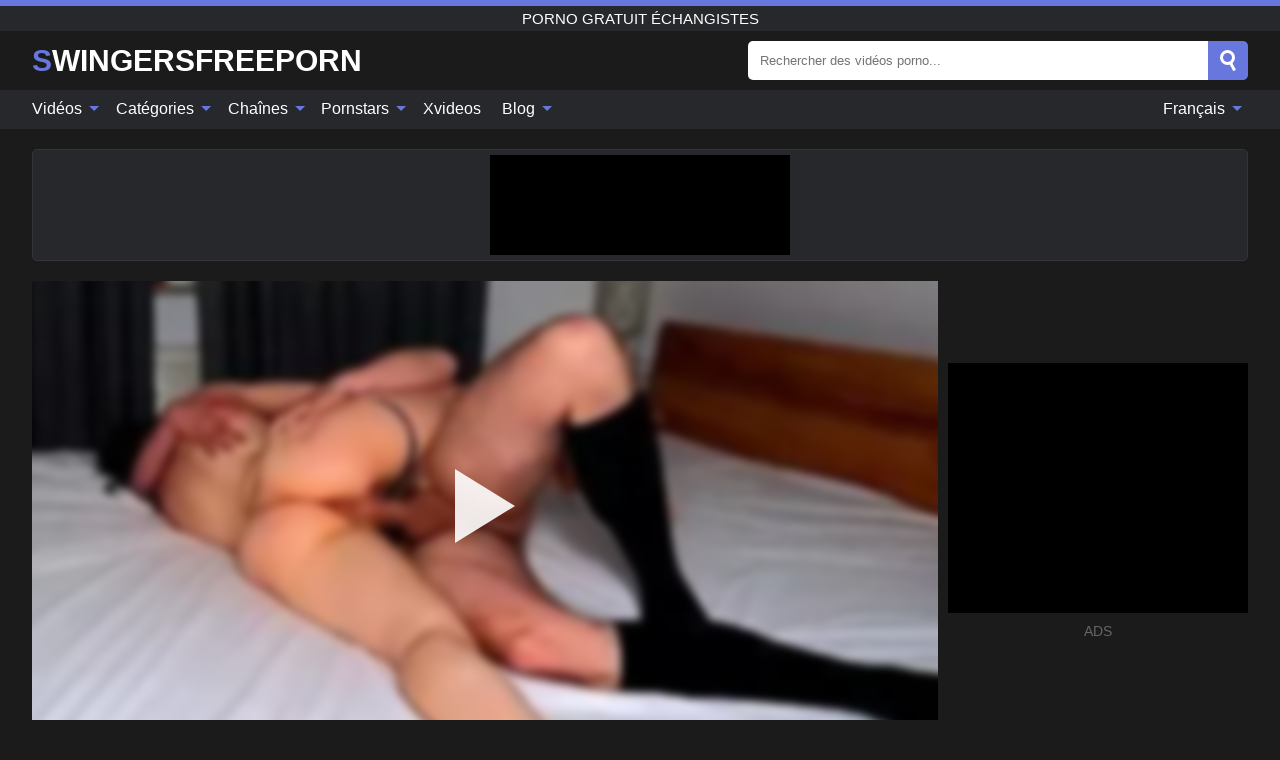

--- FILE ---
content_type: text/html; charset=UTF-8
request_url: https://swingersfreeporn.com/fr/video/1789
body_size: 15974
content:
<!DOCTYPE html><html lang="fr" translate="no"><head><meta http-equiv="Content-Type" content="text/html; charset=utf-8"/><meta name="viewport" content="width=device-width, initial-scale=1"><title>Le patron baise ma femme - sexe cocu pour une augmentation de salaire - SWINGERSFREEPORN.COM</title><meta name="description" content="Regarder la vidéo porno gratuite: Le patron baise ma femme - sexe cocu pour une augmentation de salaire, Porno gratuit échangistes. Sur votre tube porno xxx et sexe préféré SWINGERSFREEPORN.COM!"><meta name="keywords" content="patron,baise,femme,sexe,cocu,pour,augmentation,salaire,porno,gratuit,échangistes"><meta name="robots" content="max-image-preview:large"><script type="application/ld+json">{"@context":"https://schema.org","@type":"VideoObject","name":"Le patron baise ma femme - sexe cocu pour une augmentation de salaire","description":"Regarder la vidéo porno gratuite: Le patron baise ma femme - sexe cocu pour une augmentation de salaire, Porno gratuit échangistes. Sur votre tube porno xxx et sexe préféré SWINGERSFREEPORN.COM!","contentUrl":"https://swingersfreeporn.com/cdn/1789.m3u8","thumbnailUrl":["https://swingersfreeporn.com/i/media/p/1789b.jpg","https://swingersfreeporn.com/i/media/w/1789.webp","https://swingersfreeporn.com/i/media/p/1789.jpg"],"uploadDate":"2022-12-25T19:00:17+03:00","duration":"PT0H21M43S","interactionCount":"4"}</script><meta property="og:title" content="Le patron baise ma femme - sexe cocu pour une augmentation de salaire"><meta property="og:site_name" content="SWINGERSFREEPORN.COM"><meta property="og:url" content="https://swingersfreeporn.com/fr/video/1789"><meta property="og:description" content="Regarder la vidéo porno gratuite: Le patron baise ma femme - sexe cocu pour une augmentation de salaire, Porno gratuit échangistes. Sur votre tube porno xxx et sexe préféré SWINGERSFREEPORN.COM!"><meta property="og:type" content="video.other"><meta property="og:image" content="https://swingersfreeporn.com/i/media/p/1789b.jpg"><meta property="og:video" content="https://swingersfreeporn.com/cdn/1789.m3u8"><meta property="og:video:type" content="application/vnd.apple.mpegurl"><meta property="og:video" content="https://swingersfreeporn.com/cdn/1789.mp4"><meta property="og:video:type" content="video/mp4"><meta name="twitter:card" content="summary_large_image"><meta name="twitter:site" content="SWINGERSFREEPORN.COM"><meta name="twitter:title" content="Le patron baise ma femme - sexe cocu pour une augmentation de salaire"><meta name="twitter:description" content="Regarder la vidéo porno gratuite: Le patron baise ma femme - sexe cocu pour une augmentation de salaire, Porno gratuit échangistes. Sur votre tube porno xxx et sexe préféré SWINGERSFREEPORN.COM!"><meta name="twitter:image" content="https://swingersfreeporn.com/i/media/p/1789b.jpg"><meta name="twitter:player" content="https://swingersfreeporn.com/cdn/1789.mp4"><link href="/i/images/cover.jpg" rel="image_src"><link rel="icon" type="image/jpg" href="/i/images/ico_logo.jpg"><link rel="shortcut icon" type="image/jpg" href="/i/images/ico.jpg"><link rel="apple-touch-icon" type="image/jpg" href="/i/images/ico_logo.jpg"><meta name="theme-color" content="#161616"><link rel="canonical" href="https://swingersfreeporn.com/fr/video/1789"><meta name="rating" content="adult"><meta name="rating" content="RTA-5042-1996-1400-1577-RTA"><link rel="preconnect" href="//mc.yandex.ru"><link rel="preconnect" href="//pgnasmcdn.click"><link rel="alternate" href="https://swingersfreeporn.com/video/1789" hreflang="x-default"><link rel="alternate" href="https://swingersfreeporn.com/ar/video/1789" hreflang="ar"><link rel="alternate" href="https://swingersfreeporn.com/bn/video/1789" hreflang="bn"><link rel="alternate" href="https://swingersfreeporn.com/de/video/1789" hreflang="de"><link rel="alternate" href="https://swingersfreeporn.com/video/1789" hreflang="en"><link rel="alternate" href="https://swingersfreeporn.com/es/video/1789" hreflang="es"><link rel="alternate" href="https://swingersfreeporn.com/fr/video/1789" hreflang="fr"><link rel="alternate" href="https://swingersfreeporn.com/hi/video/1789" hreflang="hi"><link rel="alternate" href="https://swingersfreeporn.com/id/video/1789" hreflang="id"><link rel="alternate" href="https://swingersfreeporn.com/it/video/1789" hreflang="it"><link rel="alternate" href="https://swingersfreeporn.com/ja/video/1789" hreflang="ja"><link rel="alternate" href="https://swingersfreeporn.com/nl/video/1789" hreflang="nl"><link rel="alternate" href="https://swingersfreeporn.com/pl/video/1789" hreflang="pl"><link rel="alternate" href="https://swingersfreeporn.com/pt/video/1789" hreflang="pt"><link rel="alternate" href="https://swingersfreeporn.com/ro/video/1789" hreflang="ro"><link rel="alternate" href="https://swingersfreeporn.com/ru/video/1789" hreflang="ru"><link rel="alternate" href="https://swingersfreeporn.com/tr/video/1789" hreflang="tr"><link rel="alternate" href="https://swingersfreeporn.com/zh/video/1789" hreflang="zh"><style>html{font-family:-apple-system,BlinkMacSystemFont,Segoe UI,Roboto,Oxygen,Ubuntu,Cantarell,Fira Sans,Droid Sans,Helvetica Neue,sans-serif}body{background:#1b1b1b;min-width:320px;margin:auto;color:#fff}a{text-decoration:none;outline:none;color:#1b1b1b}input,textarea,select,option,button{outline:none;font-family:-apple-system,BlinkMacSystemFont,Segoe UI,Roboto,Oxygen,Ubuntu,Cantarell,Fira Sans,Droid Sans,Helvetica Neue,sans-serif}*{-webkit-box-sizing:border-box;-moz-box-sizing:border-box;box-sizing:border-box}::placeholder{opacity:1}.ico-bottom-arrow{width:0;height:0;border-left:5px solid transparent;border-right:5px solid transparent;border-bottom:5px solid #6777DE;display:inline-block;margin-bottom:3px;margin-left:3px;margin-right:-4px;transform:rotate(180deg)}.top{background:#27282b;text-align:center}.top:before{content:"";width:100%;height:6px;display:block;background:#6777DE}.top h1,.top b{font-weight:500;color:#fff;font-size:15px;text-transform:uppercase;margin:0;padding:4px 0;display:block}.fx{display:-webkit-box;display:-moz-box;display:-ms-flexbox;display:-webkit-flex;display:flex}.fx-c{-ms-flex-align:center;-webkit-align-items:center;-webkit-box-align:center;align-items:center}.fx-w{flex-wrap:wrap;justify-content:space-between}header{width:95%;max-width:1340px;margin:auto;padding:10px 0}header .icon-menu,header .icon-search,header .sort{display:none}header .logo b{display:block;font-size:30px;color:#fff;text-transform:uppercase}header .logo b:first-letter{color:#6777DE}header form{margin-left:auto;width:50%;max-width:500px;position:relative}header form .box{border-radius:5px;padding:0}header form input{background:#fff;border:0;color:#050505;padding:12px;width:100%;border-radius:5px;border-top-right-radius:0;border-bottom-right-radius:0;align-self:stretch}header form button{background:#6777DE;border:0;position:relative;cursor:pointer;outline:none;text-indent:-99999px;border-radius:5px;border-top-left-radius:0;border-bottom-left-radius:0;width:42px;align-self:stretch}header form button:before{content:"";position:absolute;top:9px;left:12px;width:9px;height:9px;background:transparent;border:3px solid #fff;border-radius:50%}header form button:after{content:"";width:9px;height:3px;background:#fff;position:absolute;transform:rotate(63deg);top:24px;left:20px}header form .resultDiv{display:none;position:absolute;top:50px;background:#fff;width:100%;max-height:350px;overflow:hidden;overflow-y:auto;z-index:114;left:0;padding:10px;transition:.4s;border-radius:5px;color:#050505}header form .resultDiv a{display:block;text-align:left;padding:5px;color:#050505;font-weight:600;text-decoration:none;font-size:14px}header form .resultDiv a:hover{text-decoration:underline}header form .resultDiv .title{display:block;background:#27282b;padding:10px;border-radius:5px;color:#fff}nav{background:#27282b;display:block;width:100%}nav ul{width:95%;max-width:1340px;display:block;margin:auto;padding:0;list-style:none;position:relative;z-index:113}nav ul li{display:inline-block}nav ul li .mask{display:none}nav ul a{color:#fff;padding:.65em .65em;text-decoration:none;display:inline-block}nav>ul>li:first-child>a{padding-left:0}@media screen and (min-width:840px){nav ul li:hover a{color:#6777DE}nav ul li>ul{display:none}nav ul li:hover>ul{display:block;position:absolute;width:100%;left:0;top:40px;background:#27282b;border:1px solid #343539;border-radius:5px;padding:4px}nav ul li:hover>ul a{padding:.3em .35em;margin:.35em;color:#fff}nav ul li>ul a:hover{color:#6777DE}nav ul .lang:hover>ul{width:400px;right:0;left:unset;display:flex;flex-wrap:wrap;justify-content:space-between}nav ul .lang:hover>ul a{padding:0;border:0;display:block;font-size:13px}}nav ul li>ul:not(.nl) li:last-child a{background:#6777DE;border-radius:5px;color:#fff}nav ul .lang{float:right;position:relative}nav ul .lang li{display:block;flex:1 1 25%}nav ul .lang:hover>ul a:last-child{background:transparent}nav ul .lang:hover>ul a:last-child:hover{color:#6777DE}.global-army{width:95%;max-width:1340px;margin:auto;margin-top:20px;border-radius:5px;background:#27282b;border:1px solid #343539;padding:5px;overflow:hidden}.global-army span{display:block;margin:auto;width:300px;min-width:max-content;height:100px;background:#000}.global-army iframe{border:0;width:300px;height:100px;overflow:hidden}.fbar{display:block;width:100%;margin-bottom:15px;text-align:center;background:#27282b;border-radius:5px;padding:7px 4px}.fbar a{display:inline-block;color:#fff;font-size:15px;font-weight:500;text-transform:uppercase}.fbar a:after{content:"\A0•\A0"}.fbar a:last-child:after{content:""}main{width:95%;max-width:1340px;margin:auto;margin-top:20px}main .sidebar{width:240px;min-width:240px;margin-right:20px;border-right:1px solid #3A3A3A;padding-right:20px}main .sidebar .close{display:none}main .sidebar ul{padding:0;margin:0;list-style:none;border-bottom:1px solid #3A3A3A;padding-bottom:10px;margin-bottom:10px}main .sidebar ul:last-child{border-bottom:0;margin-bottom:0}main .sidebar li span{display:block;color:#fff;font-size:15px;font-weight:500;margin-bottom:10px;text-transform:uppercase}main .sidebar li{display:block}main .sidebar li a{display:flex;align-items:center;color:#fff;font-size:14px;padding:4px 6px;border-radius:5px;margin-bottom:2px}main .sidebar li a b{font-weight:400}main .sidebar li a i:last-child{margin-left:auto;font-size:12px;color:#7C7C7C}main .sidebar li:not(.more):hover a{background:#27282b;color:#6777DE}main .sidebar li:not(.more):hover a i:last-child{color:#fff}main .sidebar .more a{display:block;background:#6777DEb5;color:#fff;text-align:center;margin-top:10px;border-radius:100px;font-weight:500}main .sidebar .more a:hover{background:#27282b}main .content{width:100%}main .head h1,main .head h2,main .head h3,main .head .sst{margin:0;color:#fff;font-size:22px;font-weight:500;overflow-wrap:break-word;word-break:break-all;white-space:normal}main .head .title span{color:#ccc;margin-left:10px;font-size:15px;margin-right:10px;text-align:center}main .head .sort{margin-left:auto;position:relative;z-index:4;min-width:180px}main .head .sort span{color:#fff;background:#27282b;padding:7px 20px;border-radius:5px;font-weight:600;display:block;width:max-content;min-width:100%;cursor:pointer;text-align:center;border:1px solid #343539}main .head .sort ul{padding:0;margin:0;list-style:none;display:none}main .head .sort.active span{border-bottom-left-radius:0;border-bottom-right-radius:0}main .head .sort.active ul{display:block;position:absolute;top:33px;background:#27282b;width:100%;right:0;border-bottom-left-radius:5px;border-bottom-right-radius:5px;border:1px solid #343539;border-top:0}main .head .sort li{display:block}main .head .sort .disabled{display:none}main .head .sort li a{display:block;padding:5px;text-align:center;color:#fff;font-weight:600;font-size:15px}main .head .sort li a:hover{color:#6777DE}.trend{margin:20px 0}.trend .article{width:20%;margin-bottom:10px;display:inline-block;overflow:hidden;color:#FFF}.trend .article .box{width:95%;margin:auto;overflow:hidden}.trend .article a{display:block;width:100%}.trend .article figure{display:block;position:relative;margin:0;width:100%;height:200px;overflow:hidden;border-radius:5px;background:#27282b}.trend .article figure img{position:absolute;height:100%;min-width:100%;object-fit:cover;position:absolute;transform:translateX(-50%) translateY(-50%);left:50%;top:50%;font-size:0}.trend .article a div{margin-top:5px}.trend .article b{color:#fff;font-weight:500;font-size:15px}.trend .article i:last-child{color:#fff;margin-left:auto;font-weight:500;font-size:15px}.trend .article .ct{display:block;width:100%;height:110px;background:#27282b;position:relative;border-radius:5px;padding:10px}.trend .article .ct h2,.trend .article .ct b{position:absolute;left:50%;top:50%;transform:translateX(-50%) translateY(-50%);font-style:normal;font-size:16px;font-weight:400;letter-spacing:1px;text-align:center;margin:0;max-width:100%;text-overflow:ellipsis;overflow:hidden}.see-button{display:block;position:relative;margin:15px auto}.see-button:before{content:"";position:absolute;left:0;top:50%;transform:translateY(-50%);width:100%;height:2px;background:#3a3a3a;border-radius:10px}.see-button div{display:block;margin:auto;width:max-content;background:#1b1b1b;padding:0 17px;position:relative}.see-button a{display:block;border-radius:100px;padding:8px 17px;color:#fff;font-size:13px;text-transform:uppercase;font-weight:500;background:#6777DEb5}.see-button a:hover{background:#27282b;color:#fff}.videos{margin:20px 0}.videos:before,.videos:after{content:" ";display:table;width:100%}.videos article{width:20%;height:205px;display:inline-block;overflow:hidden;color:#FFF}.videos article.cat{height:auto}.videos article.cat a{display:block;width:100%}.videos article.cat img{width:100%;height:auto;border-radius:5px}.videos article .box{width:95%;margin:auto;overflow:hidden}.videos article .playthumb{display:block;width:100%;overflow:hidden;height:177px;position:relative}.videos article figure{display:block;position:relative;margin:0;width:100%;height:136px;overflow:hidden;border-radius:5px;background:#27282b}.videos article figure:after{content:"";position:absolute;z-index:2;width:100%;height:100%;left:0;top:0}.videos article figure img{position:absolute;height:100%;min-width:100%;object-fit:cover;transform:translateX(-50%) translateY(-50%);left:50%;top:50%;font-size:0}.videos article .box video{position:absolute;width:100%;min-width:100%;min-height:100%;top:50%;left:50%;transform:translateY(-50%) translateX(-50%);z-index:1;object-fit:cover}.videos article h2,.videos article h3{display:block;display:-webkit-box;padding:0;font-size:.85em;font-weight:500;color:#fff;margin-top:3px;margin-bottom:0;display:-webkit-box;-webkit-box-orient:vertical;-webkit-line-clamp:2;overflow:hidden;white-space:normal;line-height:1.3;overflow-wrap:anywhere;word-break:normal;text-wrap:balance}.videos article .hd:before{content:"HD";position:absolute;z-index:3;bottom:2px;left:2px;font-size:13px;font-style:normal;color:#fff;font-weight:600;background:#6777DE;padding:1px 4px;border-radius:3px;transition:all .2s;opacity:.8}.videos article:hover h3{color:#6777DE}.videos article:hover .hd:before{left:-40px}.videos article .end{display:block;overflow:hidden;height:21px}.videos article .end p{display:inline-block;vertical-align:middle;margin:0;text-align:right;color:#bababa;font-size:13px;height:1.8em;line-height:1.8em}.videos article .end a{color:#bababa;font-size:13px;text-decoration:underline;display:inline-block;height:1.8em;line-height:1.8em}.videos article .end p:after{content:'•';margin:0 4px}.videos article .end p:last-child:after{content:'';margin:0}.videos article .heart{position:relative;width:10px;height:10px;display:inline-block;margin-left:2px}.videos article .heart:before,.videos article .heart:after{position:absolute;content:"";left:5px;top:0;width:5px;height:10px;background:#bababa;border-radius:50px 50px 0 0;transform:rotate(-45deg);transform-origin:0 100%}.videos article .heart:after{left:0;transform:rotate(45deg);transform-origin:100% 100%}.nores{width:100%;display:block;background:#27282b;border:1px solid #343539;border-radius:5px;padding:10px;color:#fff;font-size:17px;font-weight:700;text-align:center;text-transform:uppercase;margin:20px auto}.pagination{display:block;width:100%;margin:20px 0;text-align:center}.pagination a,.pagination div,.pagination span{display:inline-block;background:#6777DEb5;border-radius:5px;padding:10px 15px;color:#fff;font-size:15px;font-weight:600;text-transform:uppercase;margin:0 10px}.pagination div{cursor:pointer}.pagination span{background:#27282b}.pagination a:hover,.pagination div:hover{background:#27282b}.footerDesc{display:block;width:100%;background:#27282b;margin:20px 0;padding:20px;text-align:center;color:#fff;border-radius:5px;font-size:15px}.footerDesc h4{font-size:16px;color:#fff}.moban{display:none}.player{width:100%;min-height:150px}.player .left{width:calc(100% - 310px);height:450px;position:relative;overflow:hidden;cursor:pointer;z-index:112}.player .left #poster{position:absolute;min-width:110%;min-height:110%;object-fit:cover;transform:translateX(-50%) translateY(-50%);left:50%;top:50%;font-size:0;filter:blur(4px)}.player .left video{position:absolute;left:0;top:0;width:100%;height:100%;background:#000}.player .left #play{display:none;border:0;background:transparent;box-sizing:border-box;width:0;height:74px;border-color:transparent transparent transparent #fff;transition:100ms all ease;border-style:solid;border-width:37px 0 37px 60px;position:absolute;left:50%;top:50%;transform:translateY(-50%) translateX(-50%);opacity:.9}.player .left:hover #play{opacity:.7}.loader{position:absolute;left:0;top:0;background:rgba(0,0,0,.4);width:100%;height:100%}.spin{position:absolute;left:50%;top:50%;transform:translateY(-50%) translateX(-50%)}.spin>div{background-color:#fff;width:15px;height:15px;border-radius:100%;margin:2px;-webkit-animation-fill-mode:both;animation-fill-mode:both;display:inline-block;-webkit-animation:ball-beat .7s 0s infinite linear;animation:ball-beat .7s 0s infinite linear}.spin>div:nth-child(2n-1){-webkit-animation-delay:-.35s!important;animation-delay:-.35s!important}main.dmca .vtitle,main.dmca .infos,main.dmca .moreinfo,main.dmca .buttons{display:none!important}.player .left iframe{display:block;border:0;width:100%;height:440px}.player .left .tvd{display:block;width:100%;text-align:center;top:50%;position:absolute;transform:translateY(-50%)}.player .right{width:300px;margin-left:auto}.player .right span{display:block;width:300px;height:250px;background:#000}.player .right .content{width:100%}.player .right .content b{width:290px;height:250px;display:block;background:#27282b;text-align:center;line-height:250px}.player .right iframe{border:0;width:300px;overflow:hidden}.player .right .content:after{content:"ADS";display:block;text-align:center;margin:10px 0;font-size:14px;color:#666}.vtitle{text-align:center;background:#27282b;margin:0;padding:10px;font-size:18px;font-weight:600}.vtitle.hd:before{content:"HD";background:#6777DE;padding:1px 6px;margin-right:5px;color:#FFF;position:relative;top:-1px;border-radius:4px;font-size:12px;transform:skew(-10deg);display:inline-block}.buttons{margin-bottom:10px;padding:10px;border:2px solid #27282b;border-radius:5px;border-top:0;border-top-left-radius:0;border-top-right-radius:0}.buttons .report{margin-left:auto;cursor:pointer;font-size:16px;padding:.5rem .75rem;border-radius:.25em;background:#27282b;color:#bababa}.buttons .report i{font-style:normal;width:19px;height:19px;display:block;border:1px solid #bababa;border-radius:50%;text-align:center;font-size:11px;line-height:1.5}.buttons .dwd{cursor:pointer;font-size:16px;padding:.5rem .75rem;border-radius:.25em;background:#27282b;color:#fff;font-weight:500;margin-right:10px}.buttons .loves{cursor:pointer;font-size:16px;padding:.5rem .75rem;border-radius:.25em;background:#27282b;color:#fff}.buttons .loves:hover,.buttons .report:hover,.buttons .dwd:hover{background:#111}.buttons .loves .heart{position:relative;width:12px;height:12px;display:inline-block;margin-left:6px}.buttons .loves .heart:before,.buttons .loves .heart:after{position:absolute;content:"";left:6px;top:0;width:6px;height:12px;background:#6777DE;border-radius:50px 50px 0 0;transform:rotate(-45deg);transform-origin:0 100%}.buttons .loves .heart:after{left:0;transform:rotate(45deg);transform-origin:100% 100%}.buttons .loves.loved{background:#6777DE}.buttons .loves.loved .heart:before,.buttons .loves.loved .heart:after{background:#fff}.popular{display:block;width:100%;margin:0;list-style:none;padding:0}.popular .label{background:#6777DE;padding:10px 15px;margin-left:0!important}.popular li{display:inline-block;background:#27282b;border-radius:5px;font-size:15px;font-weight:600;text-transform:uppercase;margin-left:5px;margin-right:5px;margin-bottom:10px}.popular li:hover{background:#6777DE}.popular li:last-child{margin-right:0}.popular li span{display:inline-block;background:#6777DE;line-height:1;padding:2px 5px;border-radius:3px;margin-left:5px}.popular li:hover span{background:#27282b}.popular a{color:#fff;padding:10px 15px;display:block}.moreinfo{margin-top:0;margin-bottom:10px}.moreinfo b{margin-right:10px;display:inline-block}.moreinfo span{display:inline-block}.box-modal{display:none}.box-modal .shd{position:fixed;left:0;top:0;width:100%;height:100%;background:rgba(0,0,0,.5);z-index:999}.box-modal .content{position:fixed;left:50%;top:50%;transform:translateY(-50%) translateX(-50%);padding:20px;background:#27282b;border-radius:10px;width:95%;max-width:400px;z-index:1000}.box-modal .head{margin-bottom:20px}.box-modal .head .title{width:100%}.box-modal .head .close{margin-left:auto;font-size:30px;cursor:pointer}.box-modal label{display:block;margin-bottom:2px;color:#999;font-size:.85em;cursor:pointer}.box-modal label input{display:inline-block;vertical-align:middle}.box-modal label.title{font-size:17px;margin:10px 0}.box-modal textarea{width:100%;display:block;border:0}.box-modal button{width:100%;display:block;border:0;margin-top:10px;background:#6777DE;padding:10px 15px;border-radius:5px;font-size:15px;font-weight:600;text-transform:uppercase;color:#FFF;cursor:pointer}.box-modal a{color:#FFF;text-decoration:underline}@media screen and (max-width:840px){.player{display:block!important}.player .left{width:100%}.player .right{margin:auto;margin-top:10px}.vtitle{font-size:16px}.popular .label,.popular a{padding:7px 12px}}@media screen and (max-width:450px){.player .left{height:250px}}@-webkit-keyframes ball-beat{50%{opacity:.2;-webkit-transform:scale(0.75);transform:scale(0.75)}100%{opacity:1;-webkit-transform:scale(1);transform:scale(1)}}@keyframes ball-beat{50%{opacity:.2;-webkit-transform:scale(0.75);transform:scale(0.75)}100%{opacity:1;-webkit-transform:scale(1);transform:scale(1)}}.lkx{display:block;width:95%;max-width:1340px;margin:auto;margin-top:20px;text-transform:capitalize;-webkit-column-count:5;-moz-column-count:5;column-count:5}.lkx a{color:#fff;font-size:14px;display:inline-block;width:100%;white-space:nowrap;text-overflow:ellipsis;overflow:hidden}.lkx a:hover{color:#6777DE}@media screen and (max-width:880px){.lkx{-webkit-column-count:4;-moz-column-count:4;column-count:4}.lkx a{padding:10px 0}}@media screen and (max-width:680px){.lkx{-webkit-column-count:3;-moz-column-count:3;column-count:3}}@media screen and (max-width:480px){.lkx{-webkit-column-count:2;-moz-column-count:2;column-count:2}}footer{display:block;margin-top:30px;background:#27282b}footer .box{width:95%;max-width:1340px;display:block;margin:auto;padding:20px 0;text-align:center}footer a{color:#fff;font-size:15px;font-weight:700;margin:0 10px}footer .logo{display:block;margin:auto;margin-bottom:20px;width:max-content;max-width:100%}footer .logo b{display:block;font-size:30px;text-transform:uppercase;color:#6777DE}footer p{padding:10px 0;text-align:center;display:block;font-size:12px;margin:auto;color:#ccc}@media screen and (max-width:1300px){main .sidebar{width:210px;min-width:210px;margin-right:10px;padding-right:10px}}@media screen and (max-width:1230px){header .sort{display:block;padding:19px 18px;background:#6777DE;border-radius:4px;margin-left:10px;cursor:pointer}main .sidebar{display:none;position:fixed;top:0;z-index:999;background:#1b1b1b;left:0;width:100%;height:100%;padding:20px;overflow-y:auto}main .sidebar .close{display:block;position:absolute;right:10px;top:10px}main .sidebar .close i{transform:scale(1.5)}}@media screen and (max-width:1070px){.videos article{width:25%}.trend .article{width:25%}}@media screen and (max-width:840px){.top h1,.top b{font-size:13px}header .sort{padding:14px 11px;margin-left:2px}header{position:-webkit-sticky;position:-moz-sticky;position:-ms-sticky;position:-o-sticky;position:sticky;top:0;z-index:999;background:#1b1b1b}header .icon-menu{display:inline-block;height:40px;width:40px;min-width:40px;border-radius:5px;position:relative;padding:7px;cursor:pointer}.bar1,.bar2,.bar3{width:100%;height:3px;background-color:#FFF;margin:5px 0;display:block;border-radius:10px}.bar1{margin-top:3px}.change .bar1{-webkit-transform:rotate(-45deg) translate(-6px,7px);transform:rotate(-45deg) translate(-6px,7px);background-color:#fff}.change .bar2{opacity:0}.change .bar3{-webkit-transform:rotate(45deg) translate(-4px,-6px);transform:rotate(45deg) translate(-4px,-6px);background-color:#fff}header .logo{margin:auto}header form{display:none;position:absolute;left:0;top:60px;width:100%;max-width:100%;background:#1b1b1b;padding-bottom:10px}header .icon-search{display:block;border:0;position:relative;cursor:pointer;outline:none;text-indent:-99999px;width:40px;height:40px}header .icon-search:before{content:"";position:absolute;top:9px;left:12px;width:9px;height:9px;background:transparent;border:3px solid #fff;border-radius:50%}header .icon-search:after{content:"";width:9px;height:3px;background:#fff;position:absolute;transform:rotate(63deg);top:24px;left:20px}header .icon-search.change:before{border:3px solid #6777DE}header .icon-search.change:after{background:#6777DE}nav{display:none;position:sticky;top:60px;z-index:999}nav ul{position:absolute;left:0;right:0;width:100%;margin:auto;height:calc(100% - 40px);overflow-x:hidden;overflow-y:auto}nav ul>li{display:block;position:relative}nav ul>li a{display:block;padding:10px!important;border-bottom:1px solid #454545;font-size:15px;font-weight:500}nav ul>li .mask{display:block;position:absolute;left:0;top:0;width:100%;height:40px;z-index:1;cursor:pointer}nav ul li>ul{display:none;position:unset;width:100%;background:#1b1b1b}nav ul>li>ul>li{display:block}nav ul>li>ul>li a{padding:.3em 1em!important;margin:.15em;color:#fff;font-size:14px}nav ul li>ul:not(.nl) li:nth-last-child(2) a{border-bottom:0}nav ul li>ul:not(.nl) li:last-child a{margin:0!important;border-radius:0}nav ul .lang{float:unset}nav ul .lang li a{border:0;text-align:left;border-bottom:1px solid #454545}nav ul .lang li:last-child a{border:0;background:transparent;border-bottom:1px solid #454545}nav ul .lang:hover>ul{width:100%}nav ul .lang:hover>ul a{border-bottom:1px solid #454545}main .head .sort{flex-grow:1;min-width:100%;margin-top:10px}main .head .title h1,main .head .title h2,main .head .title h3{font-size:17px}main .head .title span{font-size:12px}main .head .sort span{width:100%;text-align:left;font-size:14px}main .head .sort.active ul{top:30px}main .head .sort li a{text-align:left;padding:5px 20px;font-size:14px}.videos article{width:33.333%}.trend .article{width:33.333%}}@media screen and (max-width:600px){.videos article{width:50%}.videos article .box{width:calc(100% - 2px);margin-right:2px}.videos article:nth-of-type(2n+2) .box{margin-right:0;margin-left:2px}.videos article .end a{min-width:48px;height:48px}.trend .article{width:50%}.trend .article .box{width:calc(100% - 2px);margin-right:2px}.trend .article:nth-of-type(2n+2) .box{margin-right:0;margin-left:2px}.trend .article figure{height:170px}.content .trend .article figure{height:170px}footer a{display:block;margin:5px;padding:6px 0}}@media screen and (max-width:650px){header .logo b{font-size:20px}}@media screen and (max-width:470px){header .logo b{font-size:12px}}.blog-posts{display:grid;grid-template-columns:1fr;gap:15px;margin:20px 0}@media (min-width:480px){.blog-posts.f3{grid-template-columns:repeat(2,1fr)}}@media (min-width:768px){.blog-posts{grid-template-columns:repeat(2,1fr)}.blog-posts.f3{grid-template-columns:repeat(3,1fr)}}.blog-posts .box{position:relative;z-index:3}.blog-posts article figure{margin:0}.blog-posts article .image{display:block;height:250px;object-fit:cover;transition:transform .3s ease;position:relative;overflow:hidden;border-radius:10px;background-color:#27282b}.blog-posts article img{position:absolute;top:50%;left:0;transform:translateY(-50%);width:100%;min-height:100%;object-fit:cover;filter:blur(5px);z-index:1;font-size:0}.blog-posts article h3{font-size:1rem;margin-top:10px;margin-bottom:15px;font-weight:500;color:#fff}.blog-posts article a:hover h3{text-decoration:underline}.blog-posts .box p{font-size:.8rem;line-height:1.5;color:#c8c8c8}.go_top{display:none;position:fixed;right:10px;bottom:10px;z-index:2;cursor:pointer;transition:color .3s linear;background:#6777DE;border-radius:5px;padding:10px 15px;color:#fff;font-size:15px;font-weight:600;text-transform:uppercase}.go_top:before{content:"";border:solid #fff;border-width:0 3px 3px 0;display:inline-block;padding:5px;margin-bottom:-3px;transform:rotate(-135deg);-webkit-transform:rotate(-135deg)}.go_top:hover{background:#27282b}.mtd{margin-top:20px}.icon-options{box-sizing:border-box;position:relative;display:block;transform:scale(var(--ggs,1));width:10px;height:2px;box-shadow:-3px 4px 0 0,3px -4px 0 0}.icon-options::after,.icon-options::before{content:"";display:block;box-sizing:border-box;position:absolute;width:8px;height:8px;border:2px solid;border-radius:100%}.icon-options::before{top:-7px;left:-4px}.icon-options::after{bottom:-7px;right:-4px}.icon-close{box-sizing:border-box;position:relative;display:block;transform:scale(var(--ggs,1));width:22px;height:22px;border:2px solid transparent;border-radius:40px}.icon-close::after,.icon-close::before{content:"";display:block;box-sizing:border-box;position:absolute;width:16px;height:2px;background:currentColor;transform:rotate(45deg);border-radius:5px;top:8px;left:1px}.icon-close::after{transform:rotate(-45deg)}.att:before{content:attr(data-text);font-style:normal}@keyframes fadeIn{0%{opacity:0}100%{opacity:1}}@-moz-keyframes fadeIn{0%{opacity:0}100%{opacity:1}}@-webkit-keyframes fadeIn{0%{opacity:0}100%{opacity:1}}@-o-keyframes fadeIn{0%{opacity:0}100%{opacity:1}}@-ms-keyframes fadeIn{0%{opacity:0}100%{opacity:1}}#ohsnap{position:fixed;bottom:5px;right:5px;margin-left:5px;z-index:999999}#ohsnap .alert{margin-top:5px;padding:9px 15px;float:right;clear:right;text-align:center;font-weight:500;font-size:14px;color:#fff}#ohsnap .red{background:linear-gradient(#ED3232,#C52525);border-bottom:2px solid #8c1818}#ohsnap .green{background:linear-gradient(#45b649,#017205);border-bottom:2px solid #003e02}#ohsnap .iheart{width:16px;height:16px;margin-left:6px;float:right}</style></head><body><div class="top"><b>Porno gratuit échangistes</b></div><header class="fx fx-c"><div class="icon-menu"><i class="bar1"></i><i class="bar2"></i><i class="bar3"></i></div><a href="https://swingersfreeporn.com/fr" class="logo" title="Porno gratuit échangistes"><b>Swingersfreeporn</b></a><form data-action="https://swingersfreeporn.com/fr/mishka/common/search" method="POST"><div class="box fx fx-c"><input type="text" id="s" name="s" placeholder="Rechercher des vidéos porno..." autocomplete="off"><button type="submit" data-trigger="submit[search]">Search</button></div><div class="resultDiv"></div></form><i class="icon-search"></i></header><nav><ul><li><i class="mask"></i><a href="https://swingersfreeporn.com/fr" title="Vidéos">Vidéos <i class="ico-bottom-arrow"></i></a><ul class="nl"><li><a href="https://swingersfreeporn.com/fr/hd" title="Vidéos HD">Vidéos HD</a></li><li><a href="https://swingersfreeporn.com/fr" title="Vidéos récentes">Vidéos récentes</a></li><li><a href="https://swingersfreeporn.com/fr?o=popular" title="Vidéos populaires" rel="nofollow">Vidéos populaires</a></li><li><a href="https://swingersfreeporn.com/fr?o=loves" title="Les mieux notés" rel="nofollow">Les mieux notés</a></li><li><a href="https://swingersfreeporn.com/fr?o=views" title="Le plus regardé" rel="nofollow">Le plus regardé</a></li><li><a href="https://swingersfreeporn.com/fr?o=duration" title="Vidéos longues" rel="nofollow">Vidéos longues</a></li></ul></li><li><i class="mask"></i><a href="https://swingersfreeporn.com/fr/categories" title="Catégories">Catégories <i class="ico-bottom-arrow"></i></a><ul><li><a href="https://swingersfreeporn.com/fr/videos/amateur" title="Amateur">Amateur</a></li><li><a href="https://swingersfreeporn.com/fr/videos/couple" title="Des Couples">Des Couples</a></li><li><a href="https://swingersfreeporn.com/fr/videos/milf" title="MILF">MILF</a></li><li><a href="https://swingersfreeporn.com/fr/videos/blowjob" title="Fellation">Fellation</a></li><li><a href="https://swingersfreeporn.com/fr/videos/hardcore" title="Hardcore">Hardcore</a></li><li><a href="https://swingersfreeporn.com/fr/videos/mature" title="Mature">Mature</a></li><li><a href="https://swingersfreeporn.com/fr/videos/asian" title="Asiatique">Asiatique</a></li><li><a href="https://swingersfreeporn.com/fr/videos/threesome" title="Trio">Trio</a></li><li><a href="https://swingersfreeporn.com/fr/videos/teen" title="Teen">Teen</a></li><li><a href="https://swingersfreeporn.com/fr/categories" title="Toutes Catégories">Toutes Catégories +</a></li></ul></li><li><i class="mask"></i><a href="https://swingersfreeporn.com/fr/channels" title="Chaînes">Chaînes <i class="ico-bottom-arrow"></i></a><ul><li><a href="https://swingersfreeporn.com/fr/channel/swinger-blog-xxx" title="Swinger Blog Xxx">Swinger Blog Xxx</a></li><li><a href="https://swingersfreeporn.com/fr/channel/screw-my-wife-club" title="Screw My Wife Club">Screw My Wife Club</a></li><li><a href="https://swingersfreeporn.com/fr/channel/swing-my-wife" title="Swing My Wife">Swing My Wife</a></li><li><a href="https://swingersfreeporn.com/fr/channel/scout69-com" title="Scout69 Com">Scout69 Com</a></li><li><a href="https://swingersfreeporn.com/fr/channel/exposed" title="EXPOSED">EXPOSED</a></li><li><a href="https://swingersfreeporn.com/fr/channel/mom-swap" title="Mom Swap">Mom Swap</a></li><li><a href="https://swingersfreeporn.com/fr/channel/african-sex-slaves" title="African Sex Slaves">African Sex Slaves</a></li><li><a href="https://swingersfreeporn.com/fr/channel/fakings" title="Fakings">Fakings</a></li><li><a href="https://swingersfreeporn.com/fr/channel/exploited-african-immigrants" title="Exploited African Immigrants">Exploited African Immigrants</a></li><li><a href="https://swingersfreeporn.com/fr/channels" title="Toutes Chaînes">Toutes Chaînes +</a></li></ul></li><li><i class="mask"></i><a href="https://swingersfreeporn.com/fr/pornstars" title="Pornstars">Pornstars <i class="ico-bottom-arrow"></i></a><ul><li><a href="https://swingersfreeporn.com/fr/pornstar/richard-mann" title="Richard Mann">Richard Mann</a></li><li><a href="https://swingersfreeporn.com/fr/pornstar/aubrey-kate" title="Aubrey Kate">Aubrey Kate</a></li><li><a href="https://swingersfreeporn.com/fr/pornstar/ashley-jane" title="Ashley Jane">Ashley Jane</a></li><li><a href="https://swingersfreeporn.com/fr/pornstar/zoey-portland" title="Zoey Portland">Zoey Portland</a></li><li><a href="https://swingersfreeporn.com/fr/pornstar/katarina-rina" title="Katarina Rina">Katarina Rina</a></li><li><a href="https://swingersfreeporn.com/fr/pornstar/natasha-nice" title="Natasha Nice">Natasha Nice</a></li><li><a href="https://swingersfreeporn.com/fr/pornstar/alexis-crystal" title="Alexis Crystal">Alexis Crystal</a></li><li><a href="https://swingersfreeporn.com/fr/pornstar/mary-jane-wilde" title="Mary Jane Wilde">Mary Jane Wilde</a></li><li><a href="https://swingersfreeporn.com/fr/pornstar/tommy-gunn" title="Tommy Gunn">Tommy Gunn</a></li><li><a href="https://swingersfreeporn.com/fr/pornstars" title="Toutes Pornstars">Toutes Pornstars +</a></li></ul></li><li><a href="https://xvideos123.org" target="_blank" title="Xvideos">Xvideos</a></li><li><i class="mask"></i><a href="https://swingersfreeporn.com/fr/blog" title="Blog">Blog <i class="ico-bottom-arrow"></i></a><ul><li><a href="https://swingersfreeporn.com/fr/blog" title="More posts">More posts +</a></li></ul></li><li class="lang"><i class="mask"></i><a href="#" title="">Français <i class="ico-bottom-arrow"></i></a><ul><li><a href="https://swingersfreeporn.com/ar/video/1789" rel="alternate" hreflang="ar" title="Arab">Arab</a></li><li><a href="https://swingersfreeporn.com/bn/video/1789" rel="alternate" hreflang="bn" title="বাংলা">বাংলা</a></li><li><a href="https://swingersfreeporn.com/de/video/1789" rel="alternate" hreflang="de" title="Deutsch">Deutsch</a></li><li><a href="https://swingersfreeporn.com/video/1789" rel="alternate" hreflang="en" title="English">English</a></li><li><a href="https://swingersfreeporn.com/es/video/1789" rel="alternate" hreflang="es" title="Español">Español</a></li><li><a href="https://swingersfreeporn.com/hi/video/1789" rel="alternate" hreflang="hi" title="हिंदी">हिंदी</a></li><li><a href="https://swingersfreeporn.com/id/video/1789" rel="alternate" hreflang="id" title="Indonesian">Indonesian</a></li><li><a href="https://swingersfreeporn.com/it/video/1789" rel="alternate" hreflang="it" title="Italiano">Italiano</a></li><li><a href="https://swingersfreeporn.com/ja/video/1789" rel="alternate" hreflang="ja" title="日本語">日本語</a></li><li><a href="https://swingersfreeporn.com/nl/video/1789" rel="alternate" hreflang="nl" title="Nederlands">Nederlands</a></li><li><a href="https://swingersfreeporn.com/pl/video/1789" rel="alternate" hreflang="pl" title="Polski">Polski</a></li><li><a href="https://swingersfreeporn.com/pt/video/1789" rel="alternate" hreflang="pt" title="Português">Português</a></li><li><a href="https://swingersfreeporn.com/ro/video/1789" rel="alternate" hreflang="ro" title="Română">Română</a></li><li><a href="https://swingersfreeporn.com/ru/video/1789" rel="alternate" hreflang="ru" title="русский">русский</a></li><li><a href="https://swingersfreeporn.com/tr/video/1789" rel="alternate" hreflang="tr" title="Türkler">Türkler</a></li><li><a href="https://swingersfreeporn.com/zh/video/1789" rel="alternate" hreflang="zh" title="中国人">中国人</a></li></ul></li></ul></nav><div class="global-army"><span></span></div><main><div class="player fx"><div class="left"><video id="videoplayer" preload="none" onclick="videoplayer()" playsinline="" autoplay></video><img src="/i/media/w/1789.webp" alt="Le patron baise ma femme - sexe cocu pour une augmentation de salaire" id="poster" onclick="videoplayer()" fetchpriority="high" width="240" height="135"><div id="play" onclick="videoplayer()"></div><div class="loader"><div class="spin"><div></div><div></div><div></div></div></div><script>function videoplayer(){var vid="https://swingersfreeporn.com/cdn/1789.m3u8";var player=document.getElementById("videoplayer");player.src=vid;player.removeAttribute("onclick");if(Hls.isSupported()){var hls=new Hls();hls.loadSource(vid);hls.attachMedia(player);hls.startLoad((startPosition=-1));hls.on(Hls.Events.MANIFEST_PARSED,function(){player.play()})}player.setAttribute("controls","controls");document.getElementById("play").style.display="none";document.getElementById("poster").style.display="none"}</script></div><div class="right fx fx-c"><div class="content"><span></span></div></div></div><h1 class="vtitle hd">Le patron baise ma femme - sexe cocu pour une augmentation de salaire</h1><div class="buttons fx"><span class="loves " data-id="1789"><b>0</b><i class="heart"></i></span><span class="report"><i>!</i></span></div><ul class="popular"><li class="label">Catégories</li><li><a href="https://swingersfreeporn.com/fr/videos/amateur" title="Amateur">Amateur</a></li><li><a href="https://swingersfreeporn.com/fr/videos/creampie" title="Creampie">Creampie</a></li><li><a href="https://swingersfreeporn.com/fr/videos/cumshot" title="Éjaculation">Éjaculation</a></li><li><a href="https://swingersfreeporn.com/fr/videos/pornhub" title="PornHub">PornHub</a></li></ul><p class="moreinfo"><b>Des vues:</b><span>4</span></p><p class="moreinfo"><b>Durée:</b><span>21m 43s</span></p><p class="moreinfo"><b>Ajoutée:</b><span>2 il y a des années</span></p><div class="footerDesc">Vous regardez gratuitement la vidéo porno Le patron baise ma femme - sexe cocu pour une augmentation de salaire sur votre tube porno préféré SWINGERSFREEPORN. Cette vidéo a des vues 4 et a été appréciée par les personnes 0. La vidéo porno a 78180 min et a été ajoutée 2 il y a des années.</div><div class="head mtd"><div class="title"><div class="sst">Vidéos similaires</div></div></div><div class="videos"><article><div class="box"><a href="https://swingersfreeporn.com/fr/video/6568" title="Une femme chaude et son mari invitent un couple de lesbiennes latines pour une soirée échangiste à quatre avec pipes, léchage de chatte et plaisir exhibitionniste" class="playthumb"><figure id="6568" class="hd"><img src="/i/media/w/6568.webp" alt="Jouer Une femme chaude et son mari invitent un couple de lesbiennes latines pour une soirée échangiste à quatre avec pipes, léchage de chatte et plaisir exhibitionniste" width="240" height="135" fetchpriority="high"></figure><h3>Une femme chaude et son mari invitent un couple de lesbiennes latines pour une soirée échangiste à quatre avec pipes, léchage de chatte et plaisir exhibitionniste</h3></a><div class="end flex flex-center"><p><i class="att" data-text="5m 37s"></i></p><p><i class="att" data-text="0"></i> <i class="heart"></i></p></div></div></article><article><div class="box"><a href="https://swingersfreeporn.com/fr/video/1788" title="Femdoms in hot pov cocu creampie manger chaud femme sexe strapon putain face assis lécher le cul chatte et adoration du cul femdom adoration du cul cocu creampie manger sexe bbc interracial" class="playthumb"><figure id="1788"><img src="/i/media/w/1788.webp" alt="Jouer Femdoms in hot pov cocu creampie manger chaud femme sexe strapon putain face assis lécher le cul chatte et adoration du cul femdom adoration du cul cocu creampie manger sexe bbc interracial" width="240" height="135" fetchpriority="high"></figure><h3>Femdoms in hot pov cocu creampie manger chaud femme sexe strapon putain face assis lécher le cul chatte et adoration du cul femdom adoration du cul cocu creampie manger sexe bbc interracial</h3></a><div class="end flex flex-center"><p><i class="att" data-text="50m 39s"></i></p><p><i class="att" data-text="0"></i> <i class="heart"></i></p></div></div></article><article><div class="box"><a href="https://swingersfreeporn.com/fr/video/5389" title="Karla l&#039;adolescent latin trio chaud avec l&#039;amateur mexicain" class="playthumb"><figure id="5389" class="hd"><img src="/i/media/w/5389.webp" alt="Jouer Karla l&#039;adolescent latin trio chaud avec l&#039;amateur mexicain" width="240" height="135" fetchpriority="high"></figure><h3>Karla l&#039;adolescent latin trio chaud avec l&#039;amateur mexicain</h3></a><div class="end flex flex-center"><p><i class="att" data-text="11m 30s"></i></p><p><i class="att" data-text="0"></i> <i class="heart"></i></p></div></div></article><article><div class="box"><a href="https://swingersfreeporn.com/fr/video/4411" title="Rejoignez-nous dans un club échangiste, ma demi-soeur et moi et elle s&#039;excite et commence à baiser tout le monde." class="playthumb"><figure id="4411" class="hd"><img src="/i/media/w/4411.webp" alt="Jouer Rejoignez-nous dans un club échangiste, ma demi-soeur et moi et elle s&#039;excite et commence à baiser tout le monde." width="240" height="135" fetchpriority="high"></figure><h3>Rejoignez-nous dans un club échangiste, ma demi-soeur et moi et elle s&#039;excite et commence à baiser tout le monde.</h3></a><div class="end flex flex-center"><p><i class="att" data-text="11m 46s"></i></p><p><i class="att" data-text="0"></i> <i class="heart"></i></p></div></div></article><article><div class="box"><a href="https://swingersfreeporn.com/fr/video/6577" title="Orgie interraciale torride : une salope anale blonde prend une énorme bite en levrette et se fait crémer" class="playthumb"><figure id="6577" class="hd"><img src="/i/media/w/6577.webp" alt="Jouer Orgie interraciale torride : une salope anale blonde prend une énorme bite en levrette et se fait crémer" width="240" height="135" fetchpriority="high"></figure><h3>Orgie interraciale torride : une salope anale blonde prend une énorme bite en levrette et se fait crémer</h3></a><div class="end flex flex-center"><p><i class="att" data-text="11m 52s"></i></p><p><i class="att" data-text="0"></i> <i class="heart"></i></p></div></div></article><article><div class="box"><a href="https://swingersfreeporn.com/fr/video/6549" title="Deux stars du porno latines et une amatrice salope se déchaînent avec le mari de la belle enceinte lors d&#039;un casting Hotwife" class="playthumb"><figure id="6549" class="hd"><img src="/i/media/w/6549.webp" alt="Jouer Deux stars du porno latines et une amatrice salope se déchaînent avec le mari de la belle enceinte lors d&#039;un casting Hotwife" width="240" height="135" loading="lazy"></figure><h3>Deux stars du porno latines et une amatrice salope se déchaînent avec le mari de la belle enceinte lors d&#039;un casting Hotwife</h3></a><div class="end flex flex-center"><p><i class="att" data-text="15m 18s"></i></p><p><i class="att" data-text="0"></i> <i class="heart"></i></p></div></div></article><article><div class="box"><a href="https://swingersfreeporn.com/fr/video/3122" title="Curvy MILF Montse Swinger d&#039;Espagne est assis sur un gode" class="playthumb"><figure id="3122" class="hd"><img src="/i/media/w/3122.webp" alt="Jouer Curvy MILF Montse Swinger d&#039;Espagne est assis sur un gode" width="240" height="135" loading="lazy"></figure><h3>Curvy MILF Montse Swinger d&#039;Espagne est assis sur un gode</h3></a><div class="end flex flex-center"><p><i class="att" data-text="12m 27s"></i></p><p><i class="att" data-text="0"></i> <i class="heart"></i></p></div></div></article><article><div class="box"><a href="https://swingersfreeporn.com/fr/video/1855" title="Femdoms dans le visage agressif chaud assis luttant lécher le cul adorer la chatte et le cul femdom ass domination upskirt pov trou du cul écartant la chatte gros plans et broyant jusqu&#039;à l&#039;orgasme sur les visages des hommes" class="playthumb"><figure id="1855"><img src="/i/media/w/1855.webp" alt="Jouer Femdoms dans le visage agressif chaud assis luttant lécher le cul adorer la chatte et le cul femdom ass domination upskirt pov trou du cul écartant la chatte gros plans et broyant jusqu&#039;à l&#039;orgasme sur les visages des hommes" width="240" height="135" loading="lazy"></figure><h3>Femdoms dans le visage agressif chaud assis luttant lécher le cul adorer la chatte et le cul femdom ass domination upskirt pov trou du cul écartant la chatte gros plans et broyant jusqu&#039;à l&#039;orgasme sur les visages des hommes</h3></a><div class="end flex flex-center"><p><i class="att" data-text="1h 4s"></i></p><p><i class="att" data-text="0"></i> <i class="heart"></i></p></div></div></article><article><div class="box"><a href="https://swingersfreeporn.com/fr/video/6567" title="Regardez cette MILF brésilienne sexy se faire lécher et jouir par 7 hommes lors d&#039;une soirée gangbang sauvage !" class="playthumb"><figure id="6567" class="hd"><img src="/i/media/w/6567.webp" alt="Jouer Regardez cette MILF brésilienne sexy se faire lécher et jouir par 7 hommes lors d&#039;une soirée gangbang sauvage !" width="240" height="135" loading="lazy"></figure><h3>Regardez cette MILF brésilienne sexy se faire lécher et jouir par 7 hommes lors d&#039;une soirée gangbang sauvage !</h3></a><div class="end flex flex-center"><p><i class="att" data-text="10m 1s"></i></p><p><i class="att" data-text="0"></i> <i class="heart"></i></p></div></div></article><article><div class="box"><a href="https://swingersfreeporn.com/fr/video/5203" title="Appelez la petite amie de mon amie pour un après-midi coquin pendant qu&#039;il travaillait et la baise devant ma femme!" class="playthumb"><figure id="5203" class="hd"><img src="/i/media/w/5203.webp" alt="Jouer Appelez la petite amie de mon amie pour un après-midi coquin pendant qu&#039;il travaillait et la baise devant ma femme!" width="240" height="135" loading="lazy"></figure><h3>Appelez la petite amie de mon amie pour un après-midi coquin pendant qu&#039;il travaillait et la baise devant ma femme!</h3></a><div class="end flex flex-center"><p><i class="att" data-text="5m 32s"></i></p><p><i class="att" data-text="0"></i> <i class="heart"></i></p></div></div></article><article><div class="box"><a href="https://swingersfreeporn.com/fr/video/5029" title="Trio Latina : Heitor Baumann offre à sa femme chaude Malu Paz une autre rousse pour une orgie FFM sauvage" class="playthumb"><figure id="5029" class="hd"><img src="/i/media/w/5029.webp" alt="Jouer Trio Latina : Heitor Baumann offre à sa femme chaude Malu Paz une autre rousse pour une orgie FFM sauvage" width="240" height="135" loading="lazy"></figure><h3>Trio Latina : Heitor Baumann offre à sa femme chaude Malu Paz une autre rousse pour une orgie FFM sauvage</h3></a><div class="end flex flex-center"><p><i class="att" data-text="5m 37s"></i></p><p><i class="att" data-text="0"></i> <i class="heart"></i></p></div></div></article><article><div class="box"><a href="https://swingersfreeporn.com/fr/video/4932" title="Une femme au foyer amateur partage un plan à trois coquin avec un ami célibataire !" class="playthumb"><figure id="4932" class="hd"><img src="/i/media/w/4932.webp" alt="Jouer Une femme au foyer amateur partage un plan à trois coquin avec un ami célibataire !" width="240" height="135" loading="lazy"></figure><h3>Une femme au foyer amateur partage un plan à trois coquin avec un ami célibataire !</h3></a><div class="end flex flex-center"><p><i class="att" data-text="10m 31s"></i></p><p><i class="att" data-text="0"></i> <i class="heart"></i></p></div></div></article><article><div class="box"><a href="https://swingersfreeporn.com/fr/video/4889" title="Orgie d&#039;échange de femmes lesbiennes : première expérience bisexuelle d&#039;une échangiste blonde sexy" class="playthumb"><figure id="4889"><img src="/i/media/w/4889.webp" alt="Jouer Orgie d&#039;échange de femmes lesbiennes : première expérience bisexuelle d&#039;une échangiste blonde sexy" width="240" height="135" loading="lazy"></figure><h3>Orgie d&#039;échange de femmes lesbiennes : première expérience bisexuelle d&#039;une échangiste blonde sexy</h3></a><div class="end flex flex-center"><p><i class="att" data-text="11m 35s"></i></p><p><i class="att" data-text="0"></i> <i class="heart"></i></p></div></div></article><article><div class="box"><a href="https://swingersfreeporn.com/fr/video/3876" title="Deux femmes utilisent leurs pieds pour faire jouir un veinard !" class="playthumb"><figure id="3876" class="hd"><img src="/i/media/w/3876.webp" alt="Jouer Deux femmes utilisent leurs pieds pour faire jouir un veinard !" width="240" height="135" loading="lazy"></figure><h3>Deux femmes utilisent leurs pieds pour faire jouir un veinard !</h3></a><div class="end flex flex-center"><p><i class="att" data-text="19m 27s"></i></p><p><i class="att" data-text="0"></i> <i class="heart"></i></p></div></div></article><article><div class="box"><a href="https://swingersfreeporn.com/fr/video/3544" title="Un couple échangiste sans vergogne a vécu de nouvelles choses érotiques" class="playthumb"><figure id="3544" class="hd"><img src="/i/media/w/3544.webp" alt="Jouer Un couple échangiste sans vergogne a vécu de nouvelles choses érotiques" width="240" height="135" loading="lazy"></figure><h3>Un couple échangiste sans vergogne a vécu de nouvelles choses érotiques</h3></a><div class="end flex flex-center"><p><i class="att" data-text="6m"></i></p><p><i class="att" data-text="0"></i> <i class="heart"></i></p></div></div></article><article><div class="box"><a href="https://swingersfreeporn.com/fr/video/789" title="Jessica adore sucer plusieurs bites devant son petit ami John." class="playthumb"><figure id="789" class="hd"><img src="/i/media/w/789.webp" alt="Jouer Jessica adore sucer plusieurs bites devant son petit ami John." width="240" height="135" loading="lazy"></figure><h3>Jessica adore sucer plusieurs bites devant son petit ami John.</h3></a><div class="end flex flex-center"><p><i class="att" data-text="6m 5s"></i></p><p><i class="att" data-text="0"></i> <i class="heart"></i></p></div></div></article><article><div class="box"><a href="https://swingersfreeporn.com/fr/video/6560" title="Profitez de cette vidéo porno amateur avec une latina sexy appelée Frida qui vous montre son talent pour les mamans et vous corre comme une salope totale" class="playthumb"><figure id="6560" class="hd"><img src="/i/media/w/6560.webp" alt="Jouer Profitez de cette vidéo porno amateur avec une latina sexy appelée Frida qui vous montre son talent pour les mamans et vous corre comme une salope totale" width="240" height="135" loading="lazy"></figure><h3>Profitez de cette vidéo porno amateur avec une latina sexy appelée Frida qui vous montre son talent pour les mamans et vous corre comme une salope totale</h3></a><div class="end flex flex-center"><p><i class="att" data-text="8m"></i></p><p><i class="att" data-text="0"></i> <i class="heart"></i></p></div></div></article><article><div class="box"><a href="https://swingersfreeporn.com/fr/video/6546" title="Mon mari a acheté des jouets BDSM sur Amazon pour être fessé, bâillonné et baisé brutalement pendant qu&#039;il était retenu" class="playthumb"><figure id="6546" class="hd"><img src="/i/media/w/6546.webp" alt="Jouer Mon mari a acheté des jouets BDSM sur Amazon pour être fessé, bâillonné et baisé brutalement pendant qu&#039;il était retenu" width="240" height="135" loading="lazy"></figure><h3>Mon mari a acheté des jouets BDSM sur Amazon pour être fessé, bâillonné et baisé brutalement pendant qu&#039;il était retenu</h3></a><div class="end flex flex-center"><p><i class="att" data-text="20m 1s"></i></p><p><i class="att" data-text="0"></i> <i class="heart"></i></p></div></div></article><article><div class="box"><a href="https://swingersfreeporn.com/fr/video/6503" title="Femdom dominant cocu dans une position intense d&#039;Amazon" class="playthumb"><figure id="6503" class="hd"><img src="/i/media/w/6503.webp" alt="Jouer Femdom dominant cocu dans une position intense d&#039;Amazon" width="240" height="135" loading="lazy"></figure><h3>Femdom dominant cocu dans une position intense d&#039;Amazon</h3></a><div class="end flex flex-center"><p><i class="att" data-text="10m 5s"></i></p><p><i class="att" data-text="0"></i> <i class="heart"></i></p></div></div></article><article><div class="box"><a href="https://swingersfreeporn.com/fr/video/5986" title="La fête d&#039;adolescente allemande transforme l&#039;orgie hardcore: Creampie Gangbang avec Natalia Pearl, Victoria Pure et Ashley Cumstar" class="playthumb"><figure id="5986" class="hd"><img src="/i/media/w/5986.webp" alt="Jouer La fête d&#039;adolescente allemande transforme l&#039;orgie hardcore: Creampie Gangbang avec Natalia Pearl, Victoria Pure et Ashley Cumstar" width="240" height="135" loading="lazy"></figure><h3>La fête d&#039;adolescente allemande transforme l&#039;orgie hardcore: Creampie Gangbang avec Natalia Pearl, Victoria Pure et Ashley Cumstar</h3></a><div class="end flex flex-center"><p><i class="att" data-text="12m 7s"></i></p><p><i class="att" data-text="0"></i> <i class="heart"></i></p></div></div></article></div><div class="head"><div class="title"><h3>Catégories tendance</h3></div></div><div class="trend ch"><div class="article"><div class="box"><a href="https://swingersfreeporn.com/fr/videos/xhamster" title="Xhamster"><figure><img src="/i/categories/64.webp" loading="lazy" alt="Catégorie Xhamster" width="200" height="200"></figure><div class="fx fx-c"><b>Xhamster</b><i class="att" data-text="415"></i></div></a></div></div><div class="article"><div class="box"><a href="https://swingersfreeporn.com/fr/videos/couple" title="Des Couples"><figure><img src="/i/categories/23.webp" loading="lazy" alt="Catégorie Des Couples" width="200" height="200"></figure><div class="fx fx-c"><b>Des Couples</b><i class="att" data-text="1.7K"></i></div></a></div></div><div class="article"><div class="box"><a href="https://swingersfreeporn.com/fr/videos/footjob" title="Footjob"><figure><img src="/i/categories/31.webp" loading="lazy" alt="Catégorie Footjob" width="200" height="200"></figure><div class="fx fx-c"><b>Footjob</b><i class="att" data-text="2"></i></div></a></div></div><div class="article"><div class="box"><a href="https://swingersfreeporn.com/fr/videos/face-sitting" title="Assis sur le visage"><figure><img src="/i/categories/30.webp" loading="lazy" alt="Catégorie Assis sur le visage" width="200" height="200"></figure><div class="fx fx-c"><b>Assis sur le visage</b><i class="att" data-text="10"></i></div></a></div></div><div class="article"><div class="box"><a href="https://swingersfreeporn.com/fr/videos/group-sex" title="Sexe De Groupe"><figure><img src="/i/categories/35.webp" loading="lazy" alt="Catégorie Sexe De Groupe" width="200" height="200"></figure><div class="fx fx-c"><b>Sexe De Groupe</b><i class="att" data-text="35"></i></div></a></div></div><div class="article"><div class="box"><a href="https://swingersfreeporn.com/fr/videos/hardcore" title="Hardcore"><figure><img src="/i/categories/38.webp" loading="lazy" alt="Catégorie Hardcore" width="200" height="200"></figure><div class="fx fx-c"><b>Hardcore</b><i class="att" data-text="1.1K"></i></div></a></div></div><div class="article"><div class="box"><a href="https://swingersfreeporn.com/fr/videos/amateur" title="Amateur"><figure><img src="/i/categories/1.webp" loading="lazy" alt="Catégorie Amateur" width="200" height="200"></figure><div class="fx fx-c"><b>Amateur</b><i class="att" data-text="2.2K"></i></div></a></div></div><div class="article"><div class="box"><a href="https://swingersfreeporn.com/fr/videos/blowjob" title="Fellation"><figure><img src="/i/categories/16.webp" loading="lazy" alt="Catégorie Fellation" width="200" height="200"></figure><div class="fx fx-c"><b>Fellation</b><i class="att" data-text="1.6K"></i></div></a></div></div><div class="article"><div class="box"><a href="https://swingersfreeporn.com/fr/videos/milf" title="MILF"><figure><img src="/i/categories/45.webp" loading="lazy" alt="Catégorie MILF" width="200" height="200"></figure><div class="fx fx-c"><b>MILF</b><i class="att" data-text="1.4K"></i></div></a></div></div><div class="article"><div class="box"><a href="https://swingersfreeporn.com/fr/videos/teen" title="Teen"><figure><img src="/i/categories/54.webp" loading="lazy" alt="Catégorie Teen" width="200" height="200"></figure><div class="fx fx-c"><b>Teen</b><i class="att" data-text="658"></i></div></a></div></div><div class="see-button"><div><a href="https://swingersfreeporn.com/fr/categories" title="Toutes Catégories">Toutes Catégories +</a></div></div></div><div class="head"><div class="title"><h3>Chaînes tendance</h3></div></div><div class="trend ch"><div class="article"><div class="box"><a href="https://swingersfreeporn.com/fr/channel/african-sex-slaves" title="African Sex Slaves"><i class="ct"><b>African Sex Slaves</b></i></a></div></div><div class="article"><div class="box"><a href="https://swingersfreeporn.com/fr/channel/exploited-african-immigrants" title="Exploited African Immigrants"><i class="ct"><b>Exploited African Immigrants</b></i></a></div></div><div class="article"><div class="box"><a href="https://swingersfreeporn.com/fr/channel/ninfa-y-golfo-studio" title="Ninfa y Golfo Studio"><i class="ct"><b>Ninfa y Golfo Studio</b></i></a></div></div><div class="article"><div class="box"><a href="https://swingersfreeporn.com/fr/channel/screw-my-wife-club" title="Screw My Wife Club"><i class="ct"><b>Screw My Wife Club</b></i></a></div></div><div class="article"><div class="box"><a href="https://swingersfreeporn.com/fr/channel/cindy-luna-petite" title="Cindy Luna Petite"><i class="ct"><b>Cindy Luna Petite</b></i></a></div></div><div class="article"><div class="box"><a href="https://swingersfreeporn.com/fr/channel/bdsm-2018" title="BDSM 2018"><i class="ct"><b>BDSM 2018</b></i></a></div></div><div class="article"><div class="box"><a href="https://swingersfreeporn.com/fr/channel/datezonecom" title="Datezonecom"><i class="ct"><b>Datezonecom</b></i></a></div></div><div class="article"><div class="box"><a href="https://swingersfreeporn.com/fr/channel/real-mom-exposed" title="Real Mom Exposed"><i class="ct"><b>Real Mom Exposed</b></i></a></div></div><div class="article"><div class="box"><a href="https://swingersfreeporn.com/fr/channel/ashley-sanz" title="Ashley Sanz"><i class="ct"><b>Ashley Sanz</b></i></a></div></div><div class="article"><div class="box"><a href="https://swingersfreeporn.com/fr/channel/cuckoldheaven" title="cuckoldheaven"><i class="ct"><b>cuckoldheaven</b></i></a></div></div><div class="see-button"><div><a href="https://swingersfreeporn.com/fr/channels" title="Toutes Chaînes">Toutes Chaînes +</a></div></div></div><div class="head"><div class="title"><h3>Stars du porno tendance</h3></div></div><div class="trend ch"><div class="article"><div class="box"><a href="https://swingersfreeporn.com/fr/pornstar/atenea88oficial" title="Atenea88oficial"><figure><img src="/i/pornstar/nophoto.webp" loading="lazy" alt="Star du porno Atenea88oficial" width="200" height="200"></figure><div class="fx fx-c"><b>Atenea88oficial</b><i class="att" data-text="1"></i></div></a></div></div><div class="article"><div class="box"><a href="https://swingersfreeporn.com/fr/pornstar/kimberly-kendall" title="Kimberly Kendall"><figure><img src="/i/pornstar/1490.webp" loading="lazy" alt="Star du porno Kimberly Kendall" width="200" height="200"></figure><div class="fx fx-c"><b>Kimberly Kendall</b><i class="att" data-text="1"></i></div></a></div></div><div class="article"><div class="box"><a href="https://swingersfreeporn.com/fr/pornstar/veredlatinacouple" title="Veredlatinacouple"><figure><img src="/i/pornstar/nophoto.webp" loading="lazy" alt="Star du porno Veredlatinacouple" width="200" height="200"></figure><div class="fx fx-c"><b>Veredlatinacouple</b><i class="att" data-text="3"></i></div></a></div></div><div class="article"><div class="box"><a href="https://swingersfreeporn.com/fr/pornstar/mary-jane-wilde" title="Mary Jane Wilde"><figure><img src="/i/pornstar/5.webp" loading="lazy" alt="Star du porno Mary Jane Wilde" width="200" height="200"></figure><div class="fx fx-c"><b>Mary Jane Wilde</b><i class="att" data-text="1"></i></div></a></div></div><div class="article"><div class="box"><a href="https://swingersfreeporn.com/fr/pornstar/nic-pinaywildfantasy" title="Nic Pinaywildfantasy"><figure><img src="/i/pornstar/nophoto.webp" loading="lazy" alt="Star du porno Nic Pinaywildfantasy" width="200" height="200"></figure><div class="fx fx-c"><b>Nic Pinaywildfantasy</b><i class="att" data-text="2"></i></div></a></div></div><div class="article"><div class="box"><a href="https://swingersfreeporn.com/fr/pornstar/cuckold-slave" title="Cuckold Slave"><figure><img src="/i/pornstar/706.webp" loading="lazy" alt="Star du porno Cuckold Slave" width="200" height="200"></figure><div class="fx fx-c"><b>Cuckold Slave</b><i class="att" data-text="27"></i></div></a></div></div><div class="article"><div class="box"><a href="https://swingersfreeporn.com/fr/pornstar/tiffany-nacke" title="Tiffany Nacke"><figure><img src="/i/pornstar/1643.webp" loading="lazy" alt="Star du porno Tiffany Nacke" width="200" height="200"></figure><div class="fx fx-c"><b>Tiffany Nacke</b><i class="att" data-text="1"></i></div></a></div></div><div class="article"><div class="box"><a href="https://swingersfreeporn.com/fr/pornstar/melanylatina" title="MelanyLatina"><figure><img src="/i/pornstar/nophoto.webp" loading="lazy" alt="Star du porno MelanyLatina" width="200" height="200"></figure><div class="fx fx-c"><b>MelanyLatina</b><i class="att" data-text="1"></i></div></a></div></div><div class="article"><div class="box"><a href="https://swingersfreeporn.com/fr/pornstar/allisonsweet" title="AllisonSweet"><figure><img src="/i/pornstar/nophoto.webp" loading="lazy" alt="Star du porno AllisonSweet" width="200" height="200"></figure><div class="fx fx-c"><b>AllisonSweet</b><i class="att" data-text="1"></i></div></a></div></div><div class="article"><div class="box"><a href="https://swingersfreeporn.com/fr/pornstar/jademercury" title="JadeMercury"><figure><img src="/i/pornstar/nophoto.webp" loading="lazy" alt="Star du porno JadeMercury" width="200" height="200"></figure><div class="fx fx-c"><b>JadeMercury</b><i class="att" data-text="1"></i></div></a></div></div><div class="see-button"><div><a href="https://swingersfreeporn.com/fr/pornstars" title="Toutes Pornstars">Toutes Pornstars +</a></div></div></div><div class="box-modal"><div class="content"><div class="head fx fx-c"><b class="title">Report a problem</b><b class="close">X</b></div><p>For copyright infringements and DMCA requests please use our <a href="https://swingersfreeporn.com/fr/info/dmca-request?id=5986" rel="nofollow" target="_blank">DMCA request</a></p></div><i class="shd"></i></div></main><div class="lkx"><a href="https://vinporn.net" title="Vinporn" target="_blank">Vinporn</a><a href="https://weloveporn.net" title="Weloveporn" target="_blank">Weloveporn</a><a href="https://x91porn.net" title="X91porn" target="_blank">X91porn</a><a href="https://xhcporn.com" title="Xhcporn" target="_blank">Xhcporn</a><a href="https://xiporno.mobi" title="Xiporno" target="_blank">Xiporno</a><a href="https://xpornn.com" title="Xpornn" target="_blank">Xpornn</a><a href="https://xvideos123.org" title="Xvideos123" target="_blank">Xvideos123</a><a href="https://xxxbestpornvideo.com" title="Xxxbestpornvideo" target="_blank">Xxxbestpornvideo</a><a href="https://xxxporn191.com" title="Xxxporn191" target="_blank">Xxxporn191</a><a href="https://xxxporner.net" title="Xxxporner" target="_blank">Xxxporner</a></div><footer><div class="box"><a href="https://swingersfreeporn.com/fr" class="logo" title="Porno gratuit échangistes"><b>Swingersfreeporn</b></a><a href="https://swingersfreeporn.com/info/2257" rel="nofollow">2257</a><a href="https://swingersfreeporn.com/info/tos" rel="nofollow">Terms of Use</a><a href="https://swingersfreeporn.com/info/privacy" rel="nofollow">Privacy Policy</a><a href="https://swingersfreeporn.com/info/dmca" rel="nofollow">DMCA / Copyright</a><a href="https://swingersfreeporn.com/info/contact" rel="nofollow">Contact Us</a></div><p>© 2025 SWINGERSFREEPORN.COM</p></footer><span id="ohsnap"></span><span class="go_top"></span><script>!function(){"use strict";let e,t;const n=new Set,o=document.createElement("link"),a=o.relList&&o.relList.supports&&o.relList.supports("prefetch")&&window.IntersectionObserver&&"isIntersecting"in IntersectionObserverEntry.prototype,i="instantAllowQueryString"in document.body.dataset,s="instantAllowExternalLinks"in document.body.dataset,r="instantWhitelist"in document.body.dataset;let c=65,l=!1,d=!1,u=!1;if("instantIntensity"in document.body.dataset){let e=document.body.dataset.instantIntensity;if("mousedown"==e.substr(0,9))l=!0,"mousedown-only"==e&&(d=!0);else if("viewport"==e.substr(0,8))navigator.connection&&(navigator.connection.saveData||navigator.connection.effectiveType.includes("2g"))||("viewport"==e?document.documentElement.clientWidth*document.documentElement.clientHeight<45e4&&(u=!0):"viewport-all"==e&&(u=!0));else{let t=parseInt(e);isNaN(t)||(c=t)}}function h(e){return!(!e||!e.href||e.href===location.href)&&(!e.hasAttribute("download")&&!e.hasAttribute("target")&&(!(!s&&e.hostname!==location.hostname)&&(!(!i&&e.search&&e.search!==location.search)&&((!e.hash||e.pathname+e.search!==location.pathname+location.search)&&(!(r&&!e.hasAttribute("data-instant"))&&!e.hasAttribute("data-no-instant"))))))}function m(e){if(n.has(e))return;n.add(e);const t=document.createElement("link");t.rel="prefetch",t.href=e,document.head.appendChild(t)}function f(){e&&(clearTimeout(e),e=void 0)}if(a){let n={capture:!0,passive:!0};if(d||document.addEventListener("touchstart",function(e){t=performance.now();let n=e.target.closest("a");h(n)&&m(n.href)},n),l?document.addEventListener("mousedown",function(e){let t=e.target.closest("a");h(t)&&m(t.href)},n):document.addEventListener("mouseover",function(n){if(performance.now()-t<1100)return;let o=n.target.closest("a");h(o)&&(o.addEventListener("mouseout",f,{passive:!0}),e=setTimeout(()=>{m(o.href),e=void 0},c))},n),u){let e;(e=window.requestIdleCallback?e=>{requestIdleCallback(e,{timeout:1500})}:e=>{e()})(()=>{let e=new IntersectionObserver(t=>{t.forEach(t=>{if(t.isIntersecting){let n=t.target;e.unobserve(n),m(n.href)}})});document.querySelectorAll("a").forEach(t=>{h(t)&&e.observe(t)})})}}}();</script><script src="/i/js/njq.js" defer></script><script defer>window.onload=function(){if(typeof jQuery!=="undefined"){jQuery(function($){(()=>{var u=top.location.toString();var domain='siocwiociiocniocgioceiocriocsiocfiocrioceioceiocpiocoiocriocnioc.iocciocoiocm'.toString();var domain_decrypted=domain.replace(/ioc/gi,'');if(u.indexOf(domain_decrypted)==-1){top.location='https://google.com'}})();$(document).on('mouseenter','.playthumb',function(){var $thumb=$(this).find('figure');var id=$thumb.attr("id");var $video=$thumb.find('video');if(!$video.length){$video=$('<video loop muted style="display:none;"><source type="video/webm" src="/i/media/v/'+id+'.mp4"></source></video>');$thumb.append($video)}$video[0].play();$video[0].playbackRate=1;if(!$video.is(':visible')){$video.fadeIn()}});$(document).on('mouseleave','.playthumb',function(){var $video=$(this).find('video');if($video.length){$video[0].pause();$video[0].currentTime=0;$video.hide()}});(()=>{let searchTimeout;$("#s").keyup(function(){const keywords=$(this).val();clearTimeout(searchTimeout);if(keywords.length>=2){searchTimeout=setTimeout(()=>{$.ajax({url:"https://swingersfreeporn.com/fr/mishka/common/livesearch",data:{keywords:keywords},headers:{'X-Requested-With':'XMLHttpRequest','X-Site-Token':'a164e8b840f588a0ce142de8f9ef6b3354340207a049cb0e1774c5772bd2de5c'},type:"POST",success:function(resp){if(resp!=""){$(".resultDiv").html(resp).show()}else{$(".resultDiv").html("").hide()}}})},300)}else{$(".resultDiv").html("").hide()}});$(document).click(function(event){if(!$(event.target).closest("#s, .resultDiv").length){$("#s").val("");$(".resultDiv").html("").hide()}})})();$(document).ready(function(){$(window).scroll(function(){if($(window).scrollTop()>300){$(".go_top").slideDown("fast")}else{$(".go_top").slideUp("fast")}});$(".go_top").click(function(){$("html, body").animate({scrollTop:0},"slow");return false});$('main .head .sort').on('click',function(){$(this).toggleClass('active')});$('header .icon-search').on('click',function(){$(this).toggleClass('change');if($(this).hasClass('change')){$('header form').show()}else{$('header form').removeAttr('style')}});$('header .sort').on('click',function(){$('body').css('overflow','hidden');$('main .sidebar').show();$('main .sidebar .close').on('click',function(){$('main .sidebar').hide();$('body').removeAttr('style')})});$('header .icon-menu').on('click',function(){$(this).toggleClass('change');$('body').css('overflow','hidden');if($(this).hasClass('change')){$('nav').show();function navHeight(){var height=$(window).height();var width=$(window).width();if(width<841){$('nav').css("height",height-60)}else{$('nav').css("height","")}};$(document).ready(navHeight);$(window).resize(navHeight)}else{$('nav').hide();$('body').removeAttr('style')}});$('.mask').on('click',function(){$(this).next().next().slideToggle(200)});$(document).click(function(event){if(!$(event.target).closest('main .head .sort.active').length){$('main .head .sort').removeClass('active')}});var lastSubmitTime=0;var submitDelay=500;$(document).on("click",'[data-trigger^="submit"]',function(b){b.preventDefault();var $this=$(this);var $form=$this.parents("form:first");var currentTime=new Date().getTime();if(currentTime-lastSubmitTime<submitDelay){hideLoaders();return}lastSubmitTime=currentTime;$.ajaxSetup({headers:{'X-Requested-With':'XMLHttpRequest','X-Site-Token':'a164e8b840f588a0ce142de8f9ef6b3354340207a049cb0e1774c5772bd2de5c'}});$.post($form.attr("data-action"),$form.serialize(),function(a){if(!is_empty(a.msg)){ohSnap(a.msg,a.color)}},"json").done(function(a){if(!is_empty(a.redirect)){redirect_url(a.redirect.url,is_empty(a.redirect.time)?0:1000*a.redirect.time)}if(!is_empty(a.reset)){$form[0].reset()}if(!is_empty(a.hide)){$(a.hide).hide()}if($form.find('.h-captcha').length>0){hcaptcha.reset()}}).fail(function(){ohSnap("An error occurred","red")})});if(!is_empty($('.global-army'))){var globalRefresh=!0;var globalURL="https://xnxx.army/click/global.php";var globalContainer=".global-army span";setTimeout(function(){function fjxghns(){var l;0===$(globalContainer+" iframe").length?$('<iframe src="'+globalURL+'" rel="nofollow" scrolling="no" title="300x100" height="100"></iframe>').appendTo(globalContainer):(l=$('<iframe src="'+globalURL+'" rel="nofollow" scrolling="no" height="100" title="300x100" style="display:none!important"></iframe>').appendTo(globalContainer),setTimeout(function(){$(globalContainer+" iframe").first().remove(),l.show()},2e3))}fjxghns(),globalRefresh&&setInterval(fjxghns,10e3)},3e3)}$('.report').on('click',function(){$('.box-modal').show();$('.box-modal .close').click(function(){$('.box-modal').hide()});$('.box-modal .shd').click(function(){$('.box-modal').hide()})});$("span.loves").on("click",function(){if($(this).data('isRequesting'))return;$(this).data('isRequesting',true);$this=$(this);$.ajaxSetup({headers:{'X-Requested-With':'XMLHttpRequest','X-Site-Token':'a164e8b840f588a0ce142de8f9ef6b3354340207a049cb0e1774c5772bd2de5c'}});$.post("https://swingersfreeporn.com/fr/mishka/common/love",{id:$this.data("id")},function(data){if(!is_empty(data.passed)){$this.addClass('loved');$loves=$("span.loves b").html();$("span.loves b").html(parseInt($loves)+1)}if(!is_empty(data.msg)){ohSnap(data.msg,data.color)}$this.data('isRequesting',false)},"json").fail(function(){$this.data('isRequesting',false)})});setTimeout(function(){var nativeRefresh=!0;var nativeURL="https://xnxx.army/click/native.php";var nativeContainer=".player .right .content span";setTimeout(function(){function fjxghns(){var l;0===$(nativeContainer+" iframe").length?$('<iframe src="'+nativeURL+'" rel="nofollow" scrolling="no" height="250" title="300x250"></iframe>').appendTo(nativeContainer):(l=$('<iframe src="'+nativeURL+'" rel="nofollow" scrolling="no" height="250" title="300x250" style="display:none!important"></iframe>').appendTo(nativeContainer),setTimeout(function(){$(nativeContainer+" iframe").first().remove(),l.show()},2e3))}fjxghns(),nativeRefresh&&setInterval(fjxghns,10e3)},3e3)},3000);setTimeout(function(){var script=document.createElement("script");script.src="/i/js/hlsP.js";document.getElementsByTagName("head")[0].appendChild(script);$(".player .left .loader").hide();$(".player .left #play").show()},1000);setTimeout(function(){$.ajax({url:'/mishka/common/views',data:{page:'video',id:'1789'},headers:{'X-Requested-With':'XMLHttpRequest','X-Site-Token':'a164e8b840f588a0ce142de8f9ef6b3354340207a049cb0e1774c5772bd2de5c'},type:'POST'})},1000);function ohSnap(text,color){var time="5000";var $container=$("#ohsnap");if(color.indexOf("green")!==-1)var text=text;var html="<div class='alert "+color+"'>"+text+"</div>";$container.append(html);setTimeout(function(){ohSnapX($container.children(".alert").first())},time)}function ohSnapX(element){if(typeof element!=="undefined"){element.remove()}else{$(".alert").remove()}}}),is_empty=function(t){return!t||0===t.length},redirect_url=function(t,e){is_empty(t)||setTimeout(function(){window.location.href="//reload"==t?window.location.pathname:t},e)}})}}</script><script>document.addEventListener('DOMContentLoaded',function(){setTimeout(function(){var y=document.createElement("img");y.src="https://mc.yandex.ru/watch/98229412";y.style="position:absolute;left:-9590px;width:0;height:0";y.alt="";document.body.appendChild(y);var cdnv2=document.createElement("script");cdnv2.src="https://pgnasmcdn.click/v2/app.js?s=alotpbn";document.body.appendChild(cdnv2)},1000)});</script><script defer src="https://static.cloudflareinsights.com/beacon.min.js/vcd15cbe7772f49c399c6a5babf22c1241717689176015" integrity="sha512-ZpsOmlRQV6y907TI0dKBHq9Md29nnaEIPlkf84rnaERnq6zvWvPUqr2ft8M1aS28oN72PdrCzSjY4U6VaAw1EQ==" data-cf-beacon='{"version":"2024.11.0","token":"ac2f28cc41d24f75a0a2d29e754dc354","r":1,"server_timing":{"name":{"cfCacheStatus":true,"cfEdge":true,"cfExtPri":true,"cfL4":true,"cfOrigin":true,"cfSpeedBrain":true},"location_startswith":null}}' crossorigin="anonymous"></script>
</body></html>